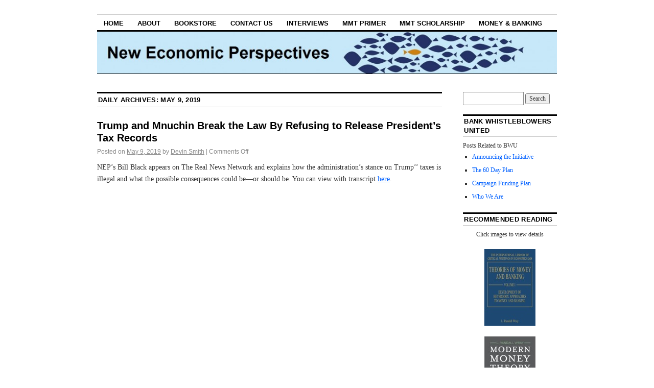

--- FILE ---
content_type: text/html; charset=UTF-8
request_url: https://neweconomicperspectives.org/2019/05/09
body_size: 14262
content:
<!DOCTYPE html>
<!--[if IE 6]>
<html id="ie6" lang="en-US">
<![endif]-->
<!--[if IE 8]>
<html id="ie8" lang="en-US">
<![endif]-->
<!--[if (!IE)]><!-->
<html lang="en-US">
<!--<![endif]-->

<head>
<meta charset="UTF-8" />
<title>09 | May | 2019 | New Economic Perspectives</title>
<link rel="profile" href="https://gmpg.org/xfn/11" />
<link rel="pingback" href="https://neweconomicperspectives.org/xmlrpc.php" />
<meta name='robots' content='max-image-preview:large' />
<link rel='dns-prefetch' href='//secure.gravatar.com' />
<link rel='dns-prefetch' href='//neweconomicperspectives.org' />
<link rel='dns-prefetch' href='//stats.wp.com' />
<link rel='dns-prefetch' href='//v0.wordpress.com' />
<link rel="alternate" type="application/rss+xml" title="New Economic Perspectives &raquo; Feed" href="https://neweconomicperspectives.org/feed" />
<link rel="alternate" type="application/rss+xml" title="New Economic Perspectives &raquo; Comments Feed" href="https://neweconomicperspectives.org/comments/feed" />
<script type="text/javascript">
window._wpemojiSettings = {"baseUrl":"https:\/\/s.w.org\/images\/core\/emoji\/14.0.0\/72x72\/","ext":".png","svgUrl":"https:\/\/s.w.org\/images\/core\/emoji\/14.0.0\/svg\/","svgExt":".svg","source":{"concatemoji":"https:\/\/neweconomicperspectives.org\/wp-includes\/js\/wp-emoji-release.min.js?ver=6.3.7"}};
/*! This file is auto-generated */
!function(i,n){var o,s,e;function c(e){try{var t={supportTests:e,timestamp:(new Date).valueOf()};sessionStorage.setItem(o,JSON.stringify(t))}catch(e){}}function p(e,t,n){e.clearRect(0,0,e.canvas.width,e.canvas.height),e.fillText(t,0,0);var t=new Uint32Array(e.getImageData(0,0,e.canvas.width,e.canvas.height).data),r=(e.clearRect(0,0,e.canvas.width,e.canvas.height),e.fillText(n,0,0),new Uint32Array(e.getImageData(0,0,e.canvas.width,e.canvas.height).data));return t.every(function(e,t){return e===r[t]})}function u(e,t,n){switch(t){case"flag":return n(e,"\ud83c\udff3\ufe0f\u200d\u26a7\ufe0f","\ud83c\udff3\ufe0f\u200b\u26a7\ufe0f")?!1:!n(e,"\ud83c\uddfa\ud83c\uddf3","\ud83c\uddfa\u200b\ud83c\uddf3")&&!n(e,"\ud83c\udff4\udb40\udc67\udb40\udc62\udb40\udc65\udb40\udc6e\udb40\udc67\udb40\udc7f","\ud83c\udff4\u200b\udb40\udc67\u200b\udb40\udc62\u200b\udb40\udc65\u200b\udb40\udc6e\u200b\udb40\udc67\u200b\udb40\udc7f");case"emoji":return!n(e,"\ud83e\udef1\ud83c\udffb\u200d\ud83e\udef2\ud83c\udfff","\ud83e\udef1\ud83c\udffb\u200b\ud83e\udef2\ud83c\udfff")}return!1}function f(e,t,n){var r="undefined"!=typeof WorkerGlobalScope&&self instanceof WorkerGlobalScope?new OffscreenCanvas(300,150):i.createElement("canvas"),a=r.getContext("2d",{willReadFrequently:!0}),o=(a.textBaseline="top",a.font="600 32px Arial",{});return e.forEach(function(e){o[e]=t(a,e,n)}),o}function t(e){var t=i.createElement("script");t.src=e,t.defer=!0,i.head.appendChild(t)}"undefined"!=typeof Promise&&(o="wpEmojiSettingsSupports",s=["flag","emoji"],n.supports={everything:!0,everythingExceptFlag:!0},e=new Promise(function(e){i.addEventListener("DOMContentLoaded",e,{once:!0})}),new Promise(function(t){var n=function(){try{var e=JSON.parse(sessionStorage.getItem(o));if("object"==typeof e&&"number"==typeof e.timestamp&&(new Date).valueOf()<e.timestamp+604800&&"object"==typeof e.supportTests)return e.supportTests}catch(e){}return null}();if(!n){if("undefined"!=typeof Worker&&"undefined"!=typeof OffscreenCanvas&&"undefined"!=typeof URL&&URL.createObjectURL&&"undefined"!=typeof Blob)try{var e="postMessage("+f.toString()+"("+[JSON.stringify(s),u.toString(),p.toString()].join(",")+"));",r=new Blob([e],{type:"text/javascript"}),a=new Worker(URL.createObjectURL(r),{name:"wpTestEmojiSupports"});return void(a.onmessage=function(e){c(n=e.data),a.terminate(),t(n)})}catch(e){}c(n=f(s,u,p))}t(n)}).then(function(e){for(var t in e)n.supports[t]=e[t],n.supports.everything=n.supports.everything&&n.supports[t],"flag"!==t&&(n.supports.everythingExceptFlag=n.supports.everythingExceptFlag&&n.supports[t]);n.supports.everythingExceptFlag=n.supports.everythingExceptFlag&&!n.supports.flag,n.DOMReady=!1,n.readyCallback=function(){n.DOMReady=!0}}).then(function(){return e}).then(function(){var e;n.supports.everything||(n.readyCallback(),(e=n.source||{}).concatemoji?t(e.concatemoji):e.wpemoji&&e.twemoji&&(t(e.twemoji),t(e.wpemoji)))}))}((window,document),window._wpemojiSettings);
</script>
<style type="text/css">
img.wp-smiley,
img.emoji {
	display: inline !important;
	border: none !important;
	box-shadow: none !important;
	height: 1em !important;
	width: 1em !important;
	margin: 0 0.07em !important;
	vertical-align: -0.1em !important;
	background: none !important;
	padding: 0 !important;
}
</style>
	<link rel='stylesheet' id='wp-block-library-css' href='https://neweconomicperspectives.org/wp-includes/css/dist/block-library/style.min.css?ver=6.3.7' type='text/css' media='all' />
<style id='wp-block-library-inline-css' type='text/css'>
.has-text-align-justify{text-align:justify;}
</style>
<link rel='stylesheet' id='jetpack-videopress-video-block-view-css' href='https://neweconomicperspectives.org/wp-content/plugins/jetpack/jetpack_vendor/automattic/jetpack-videopress/build/block-editor/blocks/video/view.css?minify=false&#038;ver=34ae973733627b74a14e' type='text/css' media='all' />
<link rel='stylesheet' id='mediaelement-css' href='https://neweconomicperspectives.org/wp-includes/js/mediaelement/mediaelementplayer-legacy.min.css?ver=4.2.17' type='text/css' media='all' />
<link rel='stylesheet' id='wp-mediaelement-css' href='https://neweconomicperspectives.org/wp-includes/js/mediaelement/wp-mediaelement.min.css?ver=6.3.7' type='text/css' media='all' />
<style id='classic-theme-styles-inline-css' type='text/css'>
/*! This file is auto-generated */
.wp-block-button__link{color:#fff;background-color:#32373c;border-radius:9999px;box-shadow:none;text-decoration:none;padding:calc(.667em + 2px) calc(1.333em + 2px);font-size:1.125em}.wp-block-file__button{background:#32373c;color:#fff;text-decoration:none}
</style>
<style id='global-styles-inline-css' type='text/css'>
body{--wp--preset--color--black: #000000;--wp--preset--color--cyan-bluish-gray: #abb8c3;--wp--preset--color--white: #ffffff;--wp--preset--color--pale-pink: #f78da7;--wp--preset--color--vivid-red: #cf2e2e;--wp--preset--color--luminous-vivid-orange: #ff6900;--wp--preset--color--luminous-vivid-amber: #fcb900;--wp--preset--color--light-green-cyan: #7bdcb5;--wp--preset--color--vivid-green-cyan: #00d084;--wp--preset--color--pale-cyan-blue: #8ed1fc;--wp--preset--color--vivid-cyan-blue: #0693e3;--wp--preset--color--vivid-purple: #9b51e0;--wp--preset--gradient--vivid-cyan-blue-to-vivid-purple: linear-gradient(135deg,rgba(6,147,227,1) 0%,rgb(155,81,224) 100%);--wp--preset--gradient--light-green-cyan-to-vivid-green-cyan: linear-gradient(135deg,rgb(122,220,180) 0%,rgb(0,208,130) 100%);--wp--preset--gradient--luminous-vivid-amber-to-luminous-vivid-orange: linear-gradient(135deg,rgba(252,185,0,1) 0%,rgba(255,105,0,1) 100%);--wp--preset--gradient--luminous-vivid-orange-to-vivid-red: linear-gradient(135deg,rgba(255,105,0,1) 0%,rgb(207,46,46) 100%);--wp--preset--gradient--very-light-gray-to-cyan-bluish-gray: linear-gradient(135deg,rgb(238,238,238) 0%,rgb(169,184,195) 100%);--wp--preset--gradient--cool-to-warm-spectrum: linear-gradient(135deg,rgb(74,234,220) 0%,rgb(151,120,209) 20%,rgb(207,42,186) 40%,rgb(238,44,130) 60%,rgb(251,105,98) 80%,rgb(254,248,76) 100%);--wp--preset--gradient--blush-light-purple: linear-gradient(135deg,rgb(255,206,236) 0%,rgb(152,150,240) 100%);--wp--preset--gradient--blush-bordeaux: linear-gradient(135deg,rgb(254,205,165) 0%,rgb(254,45,45) 50%,rgb(107,0,62) 100%);--wp--preset--gradient--luminous-dusk: linear-gradient(135deg,rgb(255,203,112) 0%,rgb(199,81,192) 50%,rgb(65,88,208) 100%);--wp--preset--gradient--pale-ocean: linear-gradient(135deg,rgb(255,245,203) 0%,rgb(182,227,212) 50%,rgb(51,167,181) 100%);--wp--preset--gradient--electric-grass: linear-gradient(135deg,rgb(202,248,128) 0%,rgb(113,206,126) 100%);--wp--preset--gradient--midnight: linear-gradient(135deg,rgb(2,3,129) 0%,rgb(40,116,252) 100%);--wp--preset--font-size--small: 13px;--wp--preset--font-size--medium: 20px;--wp--preset--font-size--large: 36px;--wp--preset--font-size--x-large: 42px;--wp--preset--spacing--20: 0.44rem;--wp--preset--spacing--30: 0.67rem;--wp--preset--spacing--40: 1rem;--wp--preset--spacing--50: 1.5rem;--wp--preset--spacing--60: 2.25rem;--wp--preset--spacing--70: 3.38rem;--wp--preset--spacing--80: 5.06rem;--wp--preset--shadow--natural: 6px 6px 9px rgba(0, 0, 0, 0.2);--wp--preset--shadow--deep: 12px 12px 50px rgba(0, 0, 0, 0.4);--wp--preset--shadow--sharp: 6px 6px 0px rgba(0, 0, 0, 0.2);--wp--preset--shadow--outlined: 6px 6px 0px -3px rgba(255, 255, 255, 1), 6px 6px rgba(0, 0, 0, 1);--wp--preset--shadow--crisp: 6px 6px 0px rgba(0, 0, 0, 1);}:where(.is-layout-flex){gap: 0.5em;}:where(.is-layout-grid){gap: 0.5em;}body .is-layout-flow > .alignleft{float: left;margin-inline-start: 0;margin-inline-end: 2em;}body .is-layout-flow > .alignright{float: right;margin-inline-start: 2em;margin-inline-end: 0;}body .is-layout-flow > .aligncenter{margin-left: auto !important;margin-right: auto !important;}body .is-layout-constrained > .alignleft{float: left;margin-inline-start: 0;margin-inline-end: 2em;}body .is-layout-constrained > .alignright{float: right;margin-inline-start: 2em;margin-inline-end: 0;}body .is-layout-constrained > .aligncenter{margin-left: auto !important;margin-right: auto !important;}body .is-layout-constrained > :where(:not(.alignleft):not(.alignright):not(.alignfull)){max-width: var(--wp--style--global--content-size);margin-left: auto !important;margin-right: auto !important;}body .is-layout-constrained > .alignwide{max-width: var(--wp--style--global--wide-size);}body .is-layout-flex{display: flex;}body .is-layout-flex{flex-wrap: wrap;align-items: center;}body .is-layout-flex > *{margin: 0;}body .is-layout-grid{display: grid;}body .is-layout-grid > *{margin: 0;}:where(.wp-block-columns.is-layout-flex){gap: 2em;}:where(.wp-block-columns.is-layout-grid){gap: 2em;}:where(.wp-block-post-template.is-layout-flex){gap: 1.25em;}:where(.wp-block-post-template.is-layout-grid){gap: 1.25em;}.has-black-color{color: var(--wp--preset--color--black) !important;}.has-cyan-bluish-gray-color{color: var(--wp--preset--color--cyan-bluish-gray) !important;}.has-white-color{color: var(--wp--preset--color--white) !important;}.has-pale-pink-color{color: var(--wp--preset--color--pale-pink) !important;}.has-vivid-red-color{color: var(--wp--preset--color--vivid-red) !important;}.has-luminous-vivid-orange-color{color: var(--wp--preset--color--luminous-vivid-orange) !important;}.has-luminous-vivid-amber-color{color: var(--wp--preset--color--luminous-vivid-amber) !important;}.has-light-green-cyan-color{color: var(--wp--preset--color--light-green-cyan) !important;}.has-vivid-green-cyan-color{color: var(--wp--preset--color--vivid-green-cyan) !important;}.has-pale-cyan-blue-color{color: var(--wp--preset--color--pale-cyan-blue) !important;}.has-vivid-cyan-blue-color{color: var(--wp--preset--color--vivid-cyan-blue) !important;}.has-vivid-purple-color{color: var(--wp--preset--color--vivid-purple) !important;}.has-black-background-color{background-color: var(--wp--preset--color--black) !important;}.has-cyan-bluish-gray-background-color{background-color: var(--wp--preset--color--cyan-bluish-gray) !important;}.has-white-background-color{background-color: var(--wp--preset--color--white) !important;}.has-pale-pink-background-color{background-color: var(--wp--preset--color--pale-pink) !important;}.has-vivid-red-background-color{background-color: var(--wp--preset--color--vivid-red) !important;}.has-luminous-vivid-orange-background-color{background-color: var(--wp--preset--color--luminous-vivid-orange) !important;}.has-luminous-vivid-amber-background-color{background-color: var(--wp--preset--color--luminous-vivid-amber) !important;}.has-light-green-cyan-background-color{background-color: var(--wp--preset--color--light-green-cyan) !important;}.has-vivid-green-cyan-background-color{background-color: var(--wp--preset--color--vivid-green-cyan) !important;}.has-pale-cyan-blue-background-color{background-color: var(--wp--preset--color--pale-cyan-blue) !important;}.has-vivid-cyan-blue-background-color{background-color: var(--wp--preset--color--vivid-cyan-blue) !important;}.has-vivid-purple-background-color{background-color: var(--wp--preset--color--vivid-purple) !important;}.has-black-border-color{border-color: var(--wp--preset--color--black) !important;}.has-cyan-bluish-gray-border-color{border-color: var(--wp--preset--color--cyan-bluish-gray) !important;}.has-white-border-color{border-color: var(--wp--preset--color--white) !important;}.has-pale-pink-border-color{border-color: var(--wp--preset--color--pale-pink) !important;}.has-vivid-red-border-color{border-color: var(--wp--preset--color--vivid-red) !important;}.has-luminous-vivid-orange-border-color{border-color: var(--wp--preset--color--luminous-vivid-orange) !important;}.has-luminous-vivid-amber-border-color{border-color: var(--wp--preset--color--luminous-vivid-amber) !important;}.has-light-green-cyan-border-color{border-color: var(--wp--preset--color--light-green-cyan) !important;}.has-vivid-green-cyan-border-color{border-color: var(--wp--preset--color--vivid-green-cyan) !important;}.has-pale-cyan-blue-border-color{border-color: var(--wp--preset--color--pale-cyan-blue) !important;}.has-vivid-cyan-blue-border-color{border-color: var(--wp--preset--color--vivid-cyan-blue) !important;}.has-vivid-purple-border-color{border-color: var(--wp--preset--color--vivid-purple) !important;}.has-vivid-cyan-blue-to-vivid-purple-gradient-background{background: var(--wp--preset--gradient--vivid-cyan-blue-to-vivid-purple) !important;}.has-light-green-cyan-to-vivid-green-cyan-gradient-background{background: var(--wp--preset--gradient--light-green-cyan-to-vivid-green-cyan) !important;}.has-luminous-vivid-amber-to-luminous-vivid-orange-gradient-background{background: var(--wp--preset--gradient--luminous-vivid-amber-to-luminous-vivid-orange) !important;}.has-luminous-vivid-orange-to-vivid-red-gradient-background{background: var(--wp--preset--gradient--luminous-vivid-orange-to-vivid-red) !important;}.has-very-light-gray-to-cyan-bluish-gray-gradient-background{background: var(--wp--preset--gradient--very-light-gray-to-cyan-bluish-gray) !important;}.has-cool-to-warm-spectrum-gradient-background{background: var(--wp--preset--gradient--cool-to-warm-spectrum) !important;}.has-blush-light-purple-gradient-background{background: var(--wp--preset--gradient--blush-light-purple) !important;}.has-blush-bordeaux-gradient-background{background: var(--wp--preset--gradient--blush-bordeaux) !important;}.has-luminous-dusk-gradient-background{background: var(--wp--preset--gradient--luminous-dusk) !important;}.has-pale-ocean-gradient-background{background: var(--wp--preset--gradient--pale-ocean) !important;}.has-electric-grass-gradient-background{background: var(--wp--preset--gradient--electric-grass) !important;}.has-midnight-gradient-background{background: var(--wp--preset--gradient--midnight) !important;}.has-small-font-size{font-size: var(--wp--preset--font-size--small) !important;}.has-medium-font-size{font-size: var(--wp--preset--font-size--medium) !important;}.has-large-font-size{font-size: var(--wp--preset--font-size--large) !important;}.has-x-large-font-size{font-size: var(--wp--preset--font-size--x-large) !important;}
.wp-block-navigation a:where(:not(.wp-element-button)){color: inherit;}
:where(.wp-block-post-template.is-layout-flex){gap: 1.25em;}:where(.wp-block-post-template.is-layout-grid){gap: 1.25em;}
:where(.wp-block-columns.is-layout-flex){gap: 2em;}:where(.wp-block-columns.is-layout-grid){gap: 2em;}
.wp-block-pullquote{font-size: 1.5em;line-height: 1.6;}
</style>
<link rel='stylesheet' id='coraline-css' href='https://neweconomicperspectives.org/wp-content/themes/coraline/style.css?ver=6.3.7' type='text/css' media='all' />
<link rel='stylesheet' id='social-logos-css' href='https://neweconomicperspectives.org/wp-content/plugins/jetpack/_inc/social-logos/social-logos.min.css?ver=12.5.1' type='text/css' media='all' />
<link rel='stylesheet' id='jetpack_css-css' href='https://neweconomicperspectives.org/wp-content/plugins/jetpack/css/jetpack.css?ver=12.5.1' type='text/css' media='all' />
<link rel="https://api.w.org/" href="https://neweconomicperspectives.org/wp-json/" /><link rel="EditURI" type="application/rsd+xml" title="RSD" href="https://neweconomicperspectives.org/xmlrpc.php?rsd" />
<meta name="generator" content="WordPress 6.3.7" />
	<style>img#wpstats{display:none}</style>
		<style data-context="foundation-flickity-css">/*! Flickity v2.0.2
http://flickity.metafizzy.co
---------------------------------------------- */.flickity-enabled{position:relative}.flickity-enabled:focus{outline:0}.flickity-viewport{overflow:hidden;position:relative;height:100%}.flickity-slider{position:absolute;width:100%;height:100%}.flickity-enabled.is-draggable{-webkit-tap-highlight-color:transparent;tap-highlight-color:transparent;-webkit-user-select:none;-moz-user-select:none;-ms-user-select:none;user-select:none}.flickity-enabled.is-draggable .flickity-viewport{cursor:move;cursor:-webkit-grab;cursor:grab}.flickity-enabled.is-draggable .flickity-viewport.is-pointer-down{cursor:-webkit-grabbing;cursor:grabbing}.flickity-prev-next-button{position:absolute;top:50%;width:44px;height:44px;border:none;border-radius:50%;background:#fff;background:hsla(0,0%,100%,.75);cursor:pointer;-webkit-transform:translateY(-50%);transform:translateY(-50%)}.flickity-prev-next-button:hover{background:#fff}.flickity-prev-next-button:focus{outline:0;box-shadow:0 0 0 5px #09f}.flickity-prev-next-button:active{opacity:.6}.flickity-prev-next-button.previous{left:10px}.flickity-prev-next-button.next{right:10px}.flickity-rtl .flickity-prev-next-button.previous{left:auto;right:10px}.flickity-rtl .flickity-prev-next-button.next{right:auto;left:10px}.flickity-prev-next-button:disabled{opacity:.3;cursor:auto}.flickity-prev-next-button svg{position:absolute;left:20%;top:20%;width:60%;height:60%}.flickity-prev-next-button .arrow{fill:#333}.flickity-page-dots{position:absolute;width:100%;bottom:-25px;padding:0;margin:0;list-style:none;text-align:center;line-height:1}.flickity-rtl .flickity-page-dots{direction:rtl}.flickity-page-dots .dot{display:inline-block;width:10px;height:10px;margin:0 8px;background:#333;border-radius:50%;opacity:.25;cursor:pointer}.flickity-page-dots .dot.is-selected{opacity:1}</style><style data-context="foundation-slideout-css">.slideout-menu{position:fixed;left:0;top:0;bottom:0;right:auto;z-index:0;width:256px;overflow-y:auto;-webkit-overflow-scrolling:touch;display:none}.slideout-menu.pushit-right{left:auto;right:0}.slideout-panel{position:relative;z-index:1;will-change:transform}.slideout-open,.slideout-open .slideout-panel,.slideout-open body{overflow:hidden}.slideout-open .slideout-menu{display:block}.pushit{display:none}</style>	<style type="text/css">
			#site-title,
		#site-description {
			position: absolute;
			left: -9000px;
		}
		</style>
	
<!-- Jetpack Open Graph Tags -->
<meta property="og:type" content="website" />
<meta property="og:title" content="May 9, 2019 &#8211; New Economic Perspectives" />
<meta property="og:site_name" content="New Economic Perspectives" />
<meta property="og:image" content="https://s0.wp.com/i/blank.jpg" />
<meta property="og:image:alt" content="" />
<meta property="og:locale" content="en_US" />

<!-- End Jetpack Open Graph Tags -->
<style>.ios7.web-app-mode.has-fixed header{ background-color: rgba(45,53,63,.88);}</style><style type="text/css" id="wp-custom-css">/*
Welcome to Custom CSS!

CSS (Cascading Style Sheets) is a kind of code that tells the browser how
to render a web page. You may delete these comments and get started with
your customizations.

By default, your stylesheet will be loaded after the theme stylesheets,
which means that your rules can take precedence and override the theme CSS
rules. Just write here what you want to change, you don't need to copy all
your theme's stylesheet content.
*/
.two-column #container {
max-width: 900px;
}
.two-column #content {
	width: 74.99%;
}

.two-column #primary,
.two-column #secondary {
	float: right;
	width: 20.4%;
}

.content-sidebar #content {
	margin: 0 35.1% 0 0;
}

.content-sidebar #content-container {
	float: left;
	margin: 0 -30.4% 0 0;
}</style></head>

<body class="archive date two-column content-sidebar">
<div id="container" class="hfeed contain">
	<div id="header">
		<div id="masthead" role="banner">
						<div id="site-title">
				<span>
					<a href="https://neweconomicperspectives.org/" title="New Economic Perspectives" rel="home">New Economic Perspectives</a>
				</span>
			</div>
			<div id="site-description">Dedicated to modern money theory (MMT) and policies to promote financial stability and the attainment of full employment.</div>
		</div><!-- #masthead -->

		<div id="access" role="navigation">
		  			<div class="skip-link screen-reader-text"><a href="#content" title="Skip to content">Skip to content</a></div>
						<div class="menu"><ul>
<li ><a href="https://neweconomicperspectives.org/">Home</a></li><li class="page_item page-item-10"><a href="https://neweconomicperspectives.org/about.html">About</a></li>
<li class="page_item page-item-2891"><a href="https://neweconomicperspectives.org/bookstore">Bookstore</a></li>
<li class="page_item page-item-1673"><a href="https://neweconomicperspectives.org/contact-us">Contact Us</a></li>
<li class="page_item page-item-1202"><a href="https://neweconomicperspectives.org/interviews.html">Interviews</a></li>
<li class="page_item page-item-1199"><a href="https://neweconomicperspectives.org/modern-monetary-theory-primer.html">MMT Primer</a></li>
<li class="page_item page-item-5719"><a href="https://neweconomicperspectives.org/mmt-scholarship">MMT Scholarship</a></li>
<li class="page_item page-item-10528"><a href="https://neweconomicperspectives.org/money-banking">Money &#038; Banking</a></li>
</ul></div>
		</div><!-- #access -->

		<div id="branding">
						<a href="https://neweconomicperspectives.org/">
									<img src="https://neweconomicperspectives.org/wp-content/uploads/2012/03/cropped-webannernew.jpg" width="990" height="180" alt="" />
							</a>
					</div><!-- #branding -->
	</div><!-- #header -->

	<div id="content-box">

<div id="content-container">
	<div id="content" role="main">

	
	<h1 class="page-title">
			Daily Archives: <span>May 9, 2019</span>		</h1>

	




			<div id="post-11516" class="post-11516 post type-post status-publish format-standard hentry category-william-k-black">
			<h2 class="entry-title"><a href="https://neweconomicperspectives.org/2019/05/trump-and-mnuchin-break-the-law-by-refusing-to-release-presidents-tax-records.html" rel="bookmark">Trump and Mnuchin Break the Law By Refusing to Release President’s Tax Records</a></h2>

			<div class="entry-meta">
				<span class="meta-prep meta-prep-author">Posted on</span> <a href="https://neweconomicperspectives.org/2019/05/trump-and-mnuchin-break-the-law-by-refusing-to-release-presidents-tax-records.html" title="6:41 am" rel="bookmark"><span class="entry-date">May 9, 2019</span></a> <span class="by-author"><span class="sep">by</span> <span class="author vcard"><a class="url fn n" href="https://neweconomicperspectives.org/author/devinsmith" title="View all posts by Devin Smith" rel="author">Devin Smith</a></span> </span><span class="comments-link"><span class="meta-sep">|</span> <span>Comments Off<span class="screen-reader-text"> on Trump and Mnuchin Break the Law By Refusing to Release President’s Tax Records</span></span></span>
			</div><!-- .entry-meta -->

				<div class="entry-content">
				<p>NEP&#8217;s Bill Black appears on The Real News Network and explains how the administration&#8217;s stance on Trump&#8217;’ taxes is illegal and what the possible consequences could be—or should be. You can view with transcript <a href="https://therealnews.com/stories/trump-and-mnuchin-break-the-law-by-refusing-to-release-presidents-tax-records">here</a>.</p>
<p><iframe src="https://www.youtube.com/embed/1_HmsMUH7PQ" width="560" height="315" frameborder="0" allowfullscreen="allowfullscreen"></iframe></p>
<div class="sharedaddy sd-sharing-enabled"><div class="robots-nocontent sd-block sd-social sd-social-official sd-sharing"><h3 class="sd-title">Share this:</h3><div class="sd-content"><ul><li class="share-facebook"><div class="fb-share-button" data-href="https://neweconomicperspectives.org/2019/05/trump-and-mnuchin-break-the-law-by-refusing-to-release-presidents-tax-records.html" data-layout="button_count"></div></li><li class="share-twitter"><a href="https://twitter.com/share" class="twitter-share-button" data-url="https://neweconomicperspectives.org/2019/05/trump-and-mnuchin-break-the-law-by-refusing-to-release-presidents-tax-records.html" data-text="Trump and Mnuchin Break the Law By Refusing to Release President’s Tax Records"  >Tweet</a></li><li class="share-mastodon"><a rel="nofollow noopener noreferrer" data-shared="sharing-mastodon-11516" class="share-mastodon sd-button" href="https://neweconomicperspectives.org/2019/05/trump-and-mnuchin-break-the-law-by-refusing-to-release-presidents-tax-records.html?share=mastodon" target="_blank" title="Click to share on Mastodon" ><span>Mastodon</span></a></li><li class="share-pinterest"><div class="pinterest_button"><a href="https://www.pinterest.com/pin/create/button/?url=https%3A%2F%2Fneweconomicperspectives.org%2F2019%2F05%2Ftrump-and-mnuchin-break-the-law-by-refusing-to-release-presidents-tax-records.html&#038;media=https%3A%2F%2Fsecure.gravatar.com%2Favatar%2Fb3c40f3f64edf0f73888f51ed741b458%3Fs%3D96%26d%3Dmm%26r%3Dpg&#038;description=Trump%20and%20Mnuchin%20Break%20the%20Law%20By%20Refusing%20to%20Release%20President%E2%80%99s%20Tax%20Records" data-pin-do="buttonPin" data-pin-config="beside"><img src="//assets.pinterest.com/images/pidgets/pinit_fg_en_rect_gray_20.png" /></a></div></li><li class="share-linkedin"><div class="linkedin_button"><script type="in/share" data-url="https://neweconomicperspectives.org/2019/05/trump-and-mnuchin-break-the-law-by-refusing-to-release-presidents-tax-records.html" data-counter="right"></script></div></li><li class="share-tumblr"><a class="tumblr-share-button" target="_blank" href="https://www.tumblr.com/share" data-title="Trump and Mnuchin Break the Law By Refusing to Release President’s Tax Records" data-content="https://neweconomicperspectives.org/2019/05/trump-and-mnuchin-break-the-law-by-refusing-to-release-presidents-tax-records.html" title="Share on Tumblr"data-posttype="link">Share on Tumblr</a></li><li class="share-telegram"><a rel="nofollow noopener noreferrer" data-shared="" class="share-telegram sd-button" href="https://neweconomicperspectives.org/2019/05/trump-and-mnuchin-break-the-law-by-refusing-to-release-presidents-tax-records.html?share=telegram" target="_blank" title="Click to share on Telegram" ><span>Telegram</span></a></li><li class="share-email"><a rel="nofollow noopener noreferrer" data-shared="" class="share-email sd-button" href="/cdn-cgi/l/email-protection#[base64]" target="_blank" title="Click to email a link to a friend" data-email-share-error-title="Do you have email set up?" data-email-share-error-text="If you&#039;re having problems sharing via email, you might not have email set up for your browser. You may need to create a new email yourself." data-email-share-nonce="cf6530f7f3" data-email-share-track-url="https://neweconomicperspectives.org/2019/05/trump-and-mnuchin-break-the-law-by-refusing-to-release-presidents-tax-records.html?share=email"><span>Email</span></a></li><li class="share-print"><a rel="nofollow noopener noreferrer" data-shared="" class="share-print sd-button" href="https://neweconomicperspectives.org/2019/05/trump-and-mnuchin-break-the-law-by-refusing-to-release-presidents-tax-records.html" target="_blank" title="Click to print" ><span>Print</span></a></li><li class="share-end"></li></ul></div></div></div>							</div><!-- .entry-content -->
	
			<div class="entry-info">
					<p class="comments-link"><span>Comments Off<span class="screen-reader-text"> on Trump and Mnuchin Break the Law By Refusing to Release President’s Tax Records</span></span></p>
									<p class="cat-links">
						<span class="entry-info-prep entry-info-prep-cat-links">Posted in</span> <a href="https://neweconomicperspectives.org/category/william-k-black" rel="category tag">William K. Black</a>					</p>
															</div><!-- .entry-info -->
		</div><!-- #post-## -->

		
	


	</div><!-- #content -->
</div><!-- #content-container -->


		
		<div id="primary" class="widget-area" role="complementary">
					<ul class="xoxo">

			<li id="search-3" class="widget-container widget_search"><form role="search" method="get" id="searchform" class="searchform" action="https://neweconomicperspectives.org/">
				<div>
					<label class="screen-reader-text" for="s">Search for:</label>
					<input type="text" value="" name="s" id="s" />
					<input type="submit" id="searchsubmit" value="Search" />
				</div>
			</form></li><li id="text-11" class="widget-container widget_text"><h3 class="widget-title">Bank Whistleblowers United</h3>			<div class="textwidget">Posts Related to BWU<br/>
<ul><li><a href="https://neweconomicperspectives.org/2016/01/announcing-bank-whistleblowers-groups-initial-proposals.html">Announcing the Initiative</a></li>
<li><a href="https://neweconomicperspectives.org/2016/01/explanation-bank-whistleblowers-united-60-day-plan.html">The 60 Day Plan</a></li>
<li><a href="https://neweconomicperspectives.org/2016/01/bank-whistleblowers-united-campaign-funding-plan-say-no-contributions-financial-felons.html">Campaign Funding Plan</a></li>
<li><a href="https://neweconomicperspectives.org/2016/01/bank-whistleblowers-united-trying-help-implement-real-banking-reform.html">Who We Are</a></li></ul></div>
		</li><li id="text-8" class="widget-container widget_text"><h3 class="widget-title">Recommended Reading</h3>			<div class="textwidget"><p align="center">Click images to view details</p>
<p align="center"><a href="https://neweconomicperspectives.org/bookstore"><img src="https://neweconomicperspectives.org/wp-content/uploads/2012/08/tmb-sml.jpg" align="center" width="100" height="150" alt="Theory of Money and Banking book cover" /></a></p>
<p align="center"><a href="https://neweconomicperspectives.org/bookstore"><img src="https://neweconomicperspectives.org/wp-content/uploads/2012/08/MMT-sml.jpg" align="center" width="100" height="150" alt="Modern Money Theory book cover" /></a></p>
<p align="center"><a href="https://neweconomicperspectives.org/bookstore"><img src="https://neweconomicperspectives.org/wp-content/uploads/2012/08/rob-sml.jpg" align="center" width="100" height="150" alt="Best Way to Rob a Bank book cover" /></a></p>
<p align="center"><a href="https://neweconomicperspectives.org/bookstore"><img src="https://neweconomicperspectives.org/wp-content/uploads/2012/08/7dead-2-sml.jpg" align="center" width="100" height="150" alt="Seven Deadly Innocent Frauds book cover" /></a></p>
<p align="center"><a href="https://neweconomicperspectives.org/bookstore"><img src="https://neweconomicperspectives.org/wp-content/uploads/2012/08/7dead-it-sml.jpg" align="center" width="100" height="150" alt="Le sette innocenti frodi capitali della politica economica" /></a></p>
<p align="center"><a href="https://neweconomicperspectives.org/bookstore"><img src="https://neweconomicperspectives.org/wp-content/uploads/2012/08/UMM-sml.jpg" align="center" width="100" height="150" alt="Understanding Modern Money book cover" /></a></p>
<p align="center"><a href="https://neweconomicperspectives.org/bookstore"><img src="https://neweconomicperspectives.org/wp-content/uploads/2012/08/Tym-sml.jpg" align="center" width="100" height="150" alt="Rise and fall of money manager capitalism book cover" /></a></p><p align="center"><a href="https://neweconomicperspectives.org/bookstore"><img src="https://neweconomicperspectives.org/wp-content/uploads/2012/08/tjg.jpg" align="center" width="100" height="150" alt="the job guarantee book cover" /></a></p><p align="center"><a href="https://neweconomicperspectives.org/bookstore"><img src="https://neweconomicperspectives.org/wp-content/uploads/2012/08/egs.jpg" align="center" width="100" height="150" alt="employment guarantee schemes book cover" /></a></p>
<p align="center"><a href="https://neweconomicperspectives.org/bookstore"><img src="https://neweconomicperspectives.org/wp-content/uploads/2012/08/dd-sml-2.jpg" align="center" width="100" height="150" alt="diagrams and dollars book cover" /></a></p></div>
		</li><li id="text-5" class="widget-container widget_text"><h3 class="widget-title">Subscribe</h3>			<div class="textwidget"><p><a href="http://feeds.feedburner.com/neweconomicperspectives/yMfv" rel="alternate" type="application/rss+xml"><img src="http://www.feedburner.com/fb/images/pub/feed-icon16x16.png" alt="" style="vertical-align:middle;border:0"/></a>&nbsp;<a href="http://feeds.feedburner.com/neweconomicperspectives/yMfv" rel="alternate" type="application/rss+xml">Subscribe in a reader</a></p></div>
		</li><li id="nav_menu-2" class="widget-container widget_nav_menu"><h3 class="widget-title">Articles Written By</h3><div class="menu-articles-written-by-container"><ul id="menu-articles-written-by" class="menu"><li id="menu-item-1297" class="menu-item menu-item-type-taxonomy menu-item-object-category menu-item-1297"><a href="https://neweconomicperspectives.org/category/william-k-black">William K. Black</a></li>
<li id="menu-item-1304" class="menu-item menu-item-type-taxonomy menu-item-object-category menu-item-1304"><a href="https://neweconomicperspectives.org/category/stephanie-kelton">Stephanie Kelton</a></li>
<li id="menu-item-1296" class="menu-item menu-item-type-taxonomy menu-item-object-category menu-item-1296"><a href="https://neweconomicperspectives.org/category/l-randall-wray">L. Randall Wray</a></li>
<li id="menu-item-1298" class="menu-item menu-item-type-taxonomy menu-item-object-category menu-item-1298"><a href="https://neweconomicperspectives.org/category/marshall-auerback">Marshall Auerback</a></li>
<li id="menu-item-1303" class="menu-item menu-item-type-taxonomy menu-item-object-category menu-item-1303"><a href="https://neweconomicperspectives.org/category/scott-fullwiler">Scott Fullwiler</a></li>
<li id="menu-item-1305" class="menu-item menu-item-type-taxonomy menu-item-object-category menu-item-1305"><a href="https://neweconomicperspectives.org/category/mitch-green">Mitch Green</a></li>
<li id="menu-item-1301" class="menu-item menu-item-type-taxonomy menu-item-object-category menu-item-1301"><a href="https://neweconomicperspectives.org/category/michael-hudson">Michael Hudson</a></li>
<li id="menu-item-1306" class="menu-item menu-item-type-taxonomy menu-item-object-category menu-item-1306"><a href="https://neweconomicperspectives.org/category/robert-e-prasch">Robert E. Prasch</a></li>
<li id="menu-item-1307" class="menu-item menu-item-type-taxonomy menu-item-object-category menu-item-1307"><a href="https://neweconomicperspectives.org/category/felipe-c-rezende">Felipe C. Rezende</a></li>
<li id="menu-item-1302" class="menu-item menu-item-type-taxonomy menu-item-object-category menu-item-1302"><a href="https://neweconomicperspectives.org/category/pavlina-r-tcherneva">Pavlina R. Tcherneva</a></li>
<li id="menu-item-1300" class="menu-item menu-item-type-taxonomy menu-item-object-category menu-item-1300"><a href="https://neweconomicperspectives.org/category/eric-tymoigne">Eric Tymoigne</a></li>
<li id="menu-item-3196" class="menu-item menu-item-type-taxonomy menu-item-object-category menu-item-3196"><a href="https://neweconomicperspectives.org/category/joe-firestone-2">Joe Firestone</a></li>
<li id="menu-item-3418" class="menu-item menu-item-type-taxonomy menu-item-object-category menu-item-3418"><a href="https://neweconomicperspectives.org/category/michael-hoexter">Michael Hoexter</a></li>
<li id="menu-item-5976" class="menu-item menu-item-type-taxonomy menu-item-object-category menu-item-5976"><a href="https://neweconomicperspectives.org/category/j-d-alt-2">J. D. Alt</a></li>
</ul></div></li><li id="categories-2" class="widget-container widget_categories"><h3 class="widget-title">Categories</h3><form action="https://neweconomicperspectives.org" method="get"><label class="screen-reader-text" for="cat">Categories</label><select  name='cat' id='cat' class='postform'>
	<option value='-1'>Select Category</option>
	<option class="level-0" value="2158">Anonymous</option>
	<option class="level-0" value="1518">Ben Strubel</option>
	<option class="level-0" value="1632">Brian Andersen</option>
	<option class="level-0" value="1839">Cross Posting</option>
	<option class="level-0" value="87">Dan Kervick</option>
	<option class="level-0" value="118">Eric Tymoigne</option>
	<option class="level-0" value="125">Fadhel Kaboub</option>
	<option class="level-0" value="1489">Falguni A. Sheth</option>
	<option class="level-0" value="133">Felipe C. Rezende</option>
	<option class="level-0" value="1381">Frederic S. Lee</option>
	<option class="level-0" value="507">Guest Blogger</option>
	<option class="level-0" value="424">J. D. Alt</option>
	<option class="level-0" value="487">Joe Firestone</option>
	<option class="level-0" value="673">Joel David Palmer</option>
	<option class="level-0" value="193">John Henry</option>
	<option class="level-0" value="196">Jon Krajack</option>
	<option class="level-0" value="199">June Carbone</option>
	<option class="level-0" value="14">L. Randall Wray</option>
	<option class="level-0" value="2095">Linwood Tauheed</option>
	<option class="level-0" value="15">Marshall Auerback</option>
	<option class="level-0" value="394">Michael Hoexter</option>
	<option class="level-0" value="219">Michael Hudson</option>
	<option class="level-0" value="221">Mitch Green</option>
	<option class="level-0" value="16">MMP</option>
	<option class="level-0" value="17">MMT</option>
	<option class="level-0" value="18">Modern Monetary Theory</option>
	<option class="level-0" value="224">modern money primer</option>
	<option class="level-0" value="19">modern money theory</option>
	<option class="level-0" value="225">Monetary policy</option>
	<option class="level-0" value="672">Paul Meli</option>
	<option class="level-0" value="253">Paulson/Geithner Plans</option>
	<option class="level-0" value="20">Pavlina R. Tcherneva</option>
	<option class="level-0" value="260">Policy and Reform</option>
	<option class="level-0" value="274">Regulation</option>
	<option class="level-0" value="280">rob parenteau</option>
	<option class="level-0" value="281">robert e. prasch</option>
	<option class="level-0" value="287">Scott Fullwiler</option>
	<option class="level-0" value="21">Social Security</option>
	<option class="level-0" value="299">Stephanie Kelton</option>
	<option class="level-0" value="310">Taxes</option>
	<option class="level-0" value="312">The Federal Government Deficit</option>
	<option class="level-0" value="314">The National Debt</option>
	<option class="level-0" value="1">Uncategorized</option>
	<option class="level-0" value="328">Unemployment</option>
	<option class="level-0" value="338">warren mosler</option>
	<option class="level-0" value="24">William K. Black</option>
</select>
</form>
<script data-cfasync="false" src="/cdn-cgi/scripts/5c5dd728/cloudflare-static/email-decode.min.js"></script><script type="text/javascript">
/* <![CDATA[ */
(function() {
	var dropdown = document.getElementById( "cat" );
	function onCatChange() {
		if ( dropdown.options[ dropdown.selectedIndex ].value > 0 ) {
			dropdown.parentNode.submit();
		}
	}
	dropdown.onchange = onCatChange;
})();
/* ]]> */
</script>

			</li><li id="calendar-2" class="widget-container widget_calendar"><h3 class="widget-title">Archives</h3><div id="calendar_wrap" class="calendar_wrap"><table id="wp-calendar" class="wp-calendar-table">
	<caption>May 2019</caption>
	<thead>
	<tr>
		<th scope="col" title="Monday">M</th>
		<th scope="col" title="Tuesday">T</th>
		<th scope="col" title="Wednesday">W</th>
		<th scope="col" title="Thursday">T</th>
		<th scope="col" title="Friday">F</th>
		<th scope="col" title="Saturday">S</th>
		<th scope="col" title="Sunday">S</th>
	</tr>
	</thead>
	<tbody>
	<tr>
		<td colspan="2" class="pad">&nbsp;</td><td>1</td><td><a href="https://neweconomicperspectives.org/2019/05/02" aria-label="Posts published on May 2, 2019">2</a></td><td>3</td><td>4</td><td><a href="https://neweconomicperspectives.org/2019/05/05" aria-label="Posts published on May 5, 2019">5</a></td>
	</tr>
	<tr>
		<td>6</td><td><a href="https://neweconomicperspectives.org/2019/05/07" aria-label="Posts published on May 7, 2019">7</a></td><td>8</td><td><a href="https://neweconomicperspectives.org/2019/05/09" aria-label="Posts published on May 9, 2019">9</a></td><td>10</td><td>11</td><td>12</td>
	</tr>
	<tr>
		<td><a href="https://neweconomicperspectives.org/2019/05/13" aria-label="Posts published on May 13, 2019">13</a></td><td>14</td><td>15</td><td><a href="https://neweconomicperspectives.org/2019/05/16" aria-label="Posts published on May 16, 2019">16</a></td><td>17</td><td>18</td><td>19</td>
	</tr>
	<tr>
		<td>20</td><td>21</td><td>22</td><td>23</td><td>24</td><td>25</td><td>26</td>
	</tr>
	<tr>
		<td>27</td><td><a href="https://neweconomicperspectives.org/2019/05/28" aria-label="Posts published on May 28, 2019">28</a></td><td>29</td><td><a href="https://neweconomicperspectives.org/2019/05/30" aria-label="Posts published on May 30, 2019">30</a></td><td>31</td>
		<td class="pad" colspan="2">&nbsp;</td>
	</tr>
	</tbody>
	</table><nav aria-label="Previous and next months" class="wp-calendar-nav">
		<span class="wp-calendar-nav-prev"><a href="https://neweconomicperspectives.org/2019/04">&laquo; Apr</a></span>
		<span class="pad">&nbsp;</span>
		<span class="wp-calendar-nav-next"><a href="https://neweconomicperspectives.org/2019/06">Jun &raquo;</a></span>
	</nav></div></li><li id="linkcat-2" class="widget-container widget_links"><h3 class="widget-title">Blogroll</h3>
	<ul class='xoxo blogroll'>
<li><a href="http://www.3spoken.co.uk/">3Spoken</a></li>
<li><a href="http://www.angrybearblog.com/">Angry Bear</a></li>
<li><a href="http://bilbo.economicoutlook.net/blog">Bill Mitchell &#8211; billy blog</a></li>
<li><a href="http://www.correntewire.com/">Corrente</a></li>
<li><a href="http://www.counterpunch.org">Counterpunch: Tells the Facts, Names the Names</a></li>
<li><a href="http://creditwritedowns.com">Credit Writedowns</a></li>
<li><a href="https://dollarmonopoly.blogspot.com/">Dollar Monopoly</a></li>
<li><a href="http://www.econbrowser.com/">Econbrowser</a></li>
<li><a href="http://economix.blogs.nytimes.com">Economix</a></li>
<li><a href="http://blogs.reuters.com/felix-salmon">Felix Salmon</a></li>
<li><a href="http://heteconomist.com/">heteconomist.com</a></li>
<li><a href="http://www.interfluidity.com/">interfluidity</a></li>
<li><a href="https://itsthepeoplesmoney.blogspot.com/">It&#039;s the People&#039;s Money</a></li>
<li><a href="http://michael-hudson.com/">Michael Hudson</a></li>
<li><a href="https://mikenormaneconomics.blogspot.com/">Mike Norman Economics</a></li>
<li><a href="https://globaleconomicanalysis.blogspot.com">Mish&#039;s Global Economic Trend Analysis</a></li>
<li><a href="https://bulgaria-mmt.blogspot.com/" title="A blog to introduce and educate Bulgarian citizens to Modern Monetary Theory (MMT)">MMT Bulgaria</a></li>
<li><a href="http://mmtincanada.jimdo.com/">MMT In Canada</a></li>
<li><a href="http://modernmoney.wordpress.com/">Modern Money Mechanics</a></li>
<li><a href="http://www.nakedcapitalism.com/">Naked Capitalism</a></li>
<li><a href="http://www.economonitor.com/nouriel">Nouriel Roubini&#039;s Global EconoMonitor</a></li>
<li><a href="http://paul.kedrosky.com/">Paul Kedrosky&#039;s Infectious Greed</a></li>
<li><a href="http://krugman.blogs.nytimes.com/">Paul Krugman</a></li>
<li><a href="http://www.retemmt.it" title="MMT in Italy">rete mmt</a></li>
<li><a href="http://www.ritholtz.com/blog">The Big Picture</a></li>
<li><a href="http://www.moslereconomics.com/">The Center of the Universe</a></li>
<li><a href="http://www.capitalinstitute.org/view/blog" title="The Blog of the Capital Institute">The Future of Finance</a></li>
<li><a href="http://www.uncafelitoalasonce.com/teoria-monetaria-moderna/">Un Cafelito a las Once</a></li>
<li><a href="http://www.winterspeak.com/">Winterspeak</a></li>

	</ul>
</li>
<li id="linkcat-346" class="widget-container widget_links"><h3 class="widget-title">Resources</h3>
	<ul class='xoxo blogroll'>
<li><a href="https://neweconomicperspectives.blogspot.com/2009/05/government-data.html">Government Data</a></li>
<li><a href="https://neweconomicperspectives.blogspot.com/2009/07/is-us-likely-to-experience-double-dip.html">Is the US Likely to Experience a Double-Dip Recession?</a></li>
<li><a href="http://www.mecpoc.org/monetary-economics-primer/">Mecpoc Monetary Economics Primer</a></li>
<li><a href="http://www.moslereconomics.com/?p=8662/">The 7 Deadly Innocent Frauds of Economic Policy by Warren Mosler</a></li>
<li><a href="https://neweconomicperspectives.blogspot.com/2009/06/financial-crisis-timeline_04.html">The Financial Crisis Timeline</a></li>
<li><a href="https://archive.org/details/AdamCurtis_TheTrap">The Trap – Parts 1, 2 &amp; 3, by Adam Curtis (via Internet Archive)</a></li>

	</ul>
</li>
<li id="linkcat-347" class="widget-container widget_links"><h3 class="widget-title">Useful Links</h3>
	<ul class='xoxo blogroll'>
<li><a href="https://www.bea.gov/">Bureau of Economic Analysis</a></li>
<li><a href="http://www.epi.org/">Center on Budget and Policy Priorities</a></li>
<li><a href="http://www.bis.org/cbhub/index.htm">Central Bank Research Hub, BIS</a></li>
<li><a href="http://www.newyorkfed.org/research/national_economy/nationalecon_cal.html">Economic Indicators Calendar</a></li>
<li><a href="http://www.frbsf.org/publications/economics/fedviews/index.html">FedViews</a></li>
<li><a href="http://www.bloomberg.com/markets/ecalendar/index.html">Financial Market Indices</a></li>
<li><a href="http://www.fiscalsustainability.org/">Fiscal Sustainability Teach-In</a></li>
<li><a href="https://fraser.stlouisfed.org/publications">FRASER</a></li>
<li><a href="https://www.youtube.com/watch?v=cZ7LzE3u7Bw&#038;mid=5328">How Economic Inequality Harms Societies</a></li>
<li><a href="http://www.pkconference.com" rel="colleague" title="The home of information relating to recent and future International Post Keynesian conferences">International Post Keynesian Conference</a></li>
<li><a href="http://ftalphaville.ft.com/blog/author/izabellakaminskaftcom/">Izabella Kaminska @ FT Alphaville</a></li>
<li><a href="http://www.nber.org/cycles/main.html">NBER Information on Recessions and Recoveries</a></li>
<li><a href="http://www.nber.org/releases/">NBER: Economic Indicators and Releases</a></li>
<li><a href="http://www.recovery.gov/">Recovery.gov</a></li>
<li><a href="http://e1.newcastle.edu.au/coffee">The Centre of Full Employment and Equity</a></li>
<li><a href="http://www.cbo.gov/">The Congressional Budget Office</a></li>
<li><a href="http://www.globalmacroedge.com/">The Global Macro Edge</a></li>
<li><a href="http://www.usaspending.gov/">USA Spending</a></li>

	</ul>
</li>
<li id="text-13" class="widget-container widget_text">			<div class="textwidget"><!-- Site Meter -->
<script type="text/javascript" src="https://s18.sitemeter.com/js/counter.js?site=s18keynes">
</script>
<noscript>
<a href="http://s18.sitemeter.com/stats.asp?site=s18keynes" target="_top" rel="noopener">
<img src="http://s18.sitemeter.com/meter.asp?site=s18keynes" alt="Site Meter" border="0"/></a>
</noscript>
<!-- Copyright (c)2009 Site Meter -->
</div>
		</li>			</ul>
		</div><!-- #primary .widget-area -->

		
			</div><!-- #content-box -->

	<div id="footer" role="contentinfo">
		
		<div id="colophon">
			<span class="generator-link"><a href="http://wordpress.org/" title="A Semantic Personal Publishing Platform" rel="generator">Proudly powered by WordPress.</a></span>
			Theme: Coraline by <a href="https://wordpress.com/themes/" rel="designer">WordPress.com</a>.		</div><!-- #colophon -->
	</div><!-- #footer -->

</div><!-- #container -->

<!-- Powered by WPtouch: 4.3.53 -->
	<script type="text/javascript">
		window.WPCOM_sharing_counts = {"https:\/\/neweconomicperspectives.org\/2019\/05\/trump-and-mnuchin-break-the-law-by-refusing-to-release-presidents-tax-records.html":11516};
	</script>
							<div id="fb-root"></div>
			<script>(function(d, s, id) { var js, fjs = d.getElementsByTagName(s)[0]; if (d.getElementById(id)) return; js = d.createElement(s); js.id = id; js.src = 'https://connect.facebook.net/en_US/sdk.js#xfbml=1&amp;appId=249643311490&version=v2.3'; fjs.parentNode.insertBefore(js, fjs); }(document, 'script', 'facebook-jssdk'));</script>
			<script>
			document.body.addEventListener( 'is.post-load', function() {
				if ( 'undefined' !== typeof FB ) {
					FB.XFBML.parse();
				}
			} );
			</script>
						<script>!function(d,s,id){var js,fjs=d.getElementsByTagName(s)[0],p=/^http:/.test(d.location)?'http':'https';if(!d.getElementById(id)){js=d.createElement(s);js.id=id;js.src=p+'://platform.twitter.com/widgets.js';fjs.parentNode.insertBefore(js,fjs);}}(document, 'script', 'twitter-wjs');</script>
								<script type="text/javascript">
				( function () {
					// Pinterest shared resources
					var s = document.createElement( 'script' );
					s.type = 'text/javascript';
					s.async = true;
					s.setAttribute( 'data-pin-hover', true );					s.src = window.location.protocol + '//assets.pinterest.com/js/pinit.js';
					var x = document.getElementsByTagName( 'script' )[ 0 ];
					x.parentNode.insertBefore(s, x);
					// if 'Pin it' button has 'counts' make container wider
					function init() {
						var shares = document.querySelectorAll( 'li.share-pinterest' );
						for ( var i = 0; i < shares.length; i++ ) {
							var share = shares[ i ];
							var countElement = share.querySelector( 'a span' );
							if (countElement) {
								var countComputedStyle = window.getComputedStyle(countElement);
								if ( countComputedStyle.display === 'block' ) {
									var countWidth = parseInt( countComputedStyle.width, 10 );
									share.style.marginRight = countWidth + 11 + 'px';
								}
							}
						}
					}

					if ( document.readyState !== 'complete' ) {
						document.addEventListener( 'load', init );
					} else {
						init();
					}
				} )();
			</script>
					<script type="text/javascript">
				( function () {
					var currentScript = document.currentScript;

					// Helper function to load an external script.
					function loadScript( url, cb ) {
						var script = document.createElement( 'script' );
						var prev = currentScript || document.getElementsByTagName( 'script' )[ 0 ];
						script.setAttribute( 'async', true );
						script.setAttribute( 'src', url );
						prev.parentNode.insertBefore( script, prev );
						script.addEventListener( 'load', cb );
					}

					function init() {
						loadScript( 'https://platform.linkedin.com/in.js?async=true', function () {
							if ( typeof IN !== 'undefined' ) {
								IN.init();
							}
						} );
					}

					if ( document.readyState === 'loading' ) {
						document.addEventListener( 'DOMContentLoaded', init );
					} else {
						init();
					}

					document.body.addEventListener( 'is.post-load', function() {
						if ( typeof IN !== 'undefined' ) {
							IN.parse();
						}
					} );
				} )();
			</script>
						<script id="tumblr-js" type="text/javascript" src="https://assets.tumblr.com/share-button.js"></script>
			<script defer type='text/javascript' src='https://stats.wp.com/e-202603.js' id='jetpack-stats-js'></script>
<script id="jetpack-stats-js-after" type="text/javascript">
_stq = window._stq || [];
_stq.push([ "view", {v:'ext',blog:'33707239',post:'0',tz:'-6',srv:'neweconomicperspectives.org',j:'1:12.5.1'} ]);
_stq.push([ "clickTrackerInit", "33707239", "0" ]);
</script>
<script type='text/javascript' id='sharing-js-js-extra'>
/* <![CDATA[ */
var sharing_js_options = {"lang":"en","counts":"1","is_stats_active":"1"};
/* ]]> */
</script>
<script type='text/javascript' src='https://neweconomicperspectives.org/wp-content/plugins/jetpack/_inc/build/sharedaddy/sharing.min.js?ver=12.5.1' id='sharing-js-js'></script>
<script id="sharing-js-js-after" type="text/javascript">
var windowOpen;
			( function () {
				function matches( el, sel ) {
					return !! (
						el.matches && el.matches( sel ) ||
						el.msMatchesSelector && el.msMatchesSelector( sel )
					);
				}

				document.body.addEventListener( 'click', function ( event ) {
					if ( ! event.target ) {
						return;
					}

					var el;
					if ( matches( event.target, 'a.share-facebook' ) ) {
						el = event.target;
					} else if ( event.target.parentNode && matches( event.target.parentNode, 'a.share-facebook' ) ) {
						el = event.target.parentNode;
					}

					if ( el ) {
						event.preventDefault();

						// If there's another sharing window open, close it.
						if ( typeof windowOpen !== 'undefined' ) {
							windowOpen.close();
						}
						windowOpen = window.open( el.getAttribute( 'href' ), 'wpcomfacebook', 'menubar=1,resizable=1,width=600,height=400' );
						return false;
					}
				} );
			} )();
var windowOpen;
			( function () {
				function matches( el, sel ) {
					return !! (
						el.matches && el.matches( sel ) ||
						el.msMatchesSelector && el.msMatchesSelector( sel )
					);
				}

				document.body.addEventListener( 'click', function ( event ) {
					if ( ! event.target ) {
						return;
					}

					var el;
					if ( matches( event.target, 'a.share-mastodon' ) ) {
						el = event.target;
					} else if ( event.target.parentNode && matches( event.target.parentNode, 'a.share-mastodon' ) ) {
						el = event.target.parentNode;
					}

					if ( el ) {
						event.preventDefault();

						// If there's another sharing window open, close it.
						if ( typeof windowOpen !== 'undefined' ) {
							windowOpen.close();
						}
						windowOpen = window.open( el.getAttribute( 'href' ), 'wpcommastodon', 'menubar=1,resizable=1,width=460,height=400' );
						return false;
					}
				} );
			} )();
var windowOpen;
			( function () {
				function matches( el, sel ) {
					return !! (
						el.matches && el.matches( sel ) ||
						el.msMatchesSelector && el.msMatchesSelector( sel )
					);
				}

				document.body.addEventListener( 'click', function ( event ) {
					if ( ! event.target ) {
						return;
					}

					var el;
					if ( matches( event.target, 'a.share-telegram' ) ) {
						el = event.target;
					} else if ( event.target.parentNode && matches( event.target.parentNode, 'a.share-telegram' ) ) {
						el = event.target.parentNode;
					}

					if ( el ) {
						event.preventDefault();

						// If there's another sharing window open, close it.
						if ( typeof windowOpen !== 'undefined' ) {
							windowOpen.close();
						}
						windowOpen = window.open( el.getAttribute( 'href' ), 'wpcomtelegram', 'menubar=1,resizable=1,width=450,height=450' );
						return false;
					}
				} );
			} )();
</script>
<script defer src="https://static.cloudflareinsights.com/beacon.min.js/vcd15cbe7772f49c399c6a5babf22c1241717689176015" integrity="sha512-ZpsOmlRQV6y907TI0dKBHq9Md29nnaEIPlkf84rnaERnq6zvWvPUqr2ft8M1aS28oN72PdrCzSjY4U6VaAw1EQ==" data-cf-beacon='{"version":"2024.11.0","token":"f6ab1d62a963417586f0665c156b3061","r":1,"server_timing":{"name":{"cfCacheStatus":true,"cfEdge":true,"cfExtPri":true,"cfL4":true,"cfOrigin":true,"cfSpeedBrain":true},"location_startswith":null}}' crossorigin="anonymous"></script>
</body>
</html>